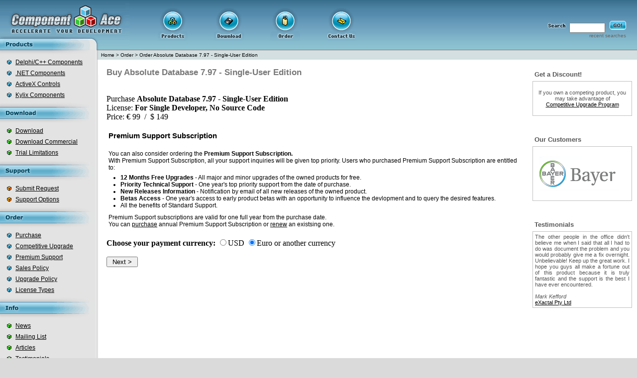

--- FILE ---
content_type: text/html; charset=UTF-8
request_url: https://www.componentace.com/order/buy.php?priceid=40
body_size: 3829
content:
<html>
<head>
<title>Order Absolute Database 7.97 - Single-User Edition</title>
<META HTTP-EQUIV="Content-Type" CONTENT="text/html; charset=Windows-1252">
<meta name="Keywords" content="order, price, ComponentAce, Component Ace, compression, encryption, database, Delphi, C++ Bilder, ActiveX, Kylix, .Net, C#">
<meta name="description" content="Comonents for developers. Delphi, C++ Builder, ActiveX, Kylix, .Net, C#. Components: ZipForge, Compression Master Suite, FlexCompress, Absolute Database System">
<meta name="author" content="ComponentAce LTD - copyright 2003-2026">
<meta name="robots" content="all">
<meta name="Classification" content="Computers Programming Languages Delphi Components">
<meta name="Copyright" content="2003-2026 copyright">
<meta name="MSSmartTagsPreventParsing" content="TRUE">
<meta name="Distribution" content="global">
<meta name="GENERATOR" content="Microsoft FrontPage 1.0">
<script language=JavaScript src="/js/links.js"></script>
<script language=JavaScript src="/js/customersslideshow.js"></script>
<link rel=stylesheet href="/style.css" type=text/css>
<link rel=stylesheet href="/csharp.css" type=text/css>
<link rel=stylesheet href="/delphi.css" type=text/css>
<!--<link rel="shortcut icon" href="http://www.componentace.com/favicon.ico" type="image/x-icon">-->
</head>

<body bgcolor=#DADADA text=#000000 leftmargin=0 topmargin=0 marginwidth=0 marginheight=0 onLoad="runCustomersSlideShow();">
<script src="http://www.google-analytics.com/urchin.js" type="text/javascript"></script><script type="text/javascript">_uacct = "UA-2075093-1";urchinTracker();</script><table width="100%" zwidth="780" border=0 cellspacing=0 cellpadding=0 bgcolor=#FFFFFF height="100%">
<td valign=top>

<table width="100%" border=0 cellspacing=0 cellpadding=0 bgcolor=#679CB9 background=/img/fon1.gif>
<td width=260><a href=/ title=".NET Zip component, Delphi Zip component, Barcode for .NET, Delphi Database, BDE Replacement and other .NET and Delphi Components from ComponentAce"><img src=/img/logo.gif width=260 height=100 border=0 alt=".NET Zip component, Delphi Zip component, Barcode .NET, BDE Replacement and other .NET and Delphi components from ComponentAce"></a></td>
<td align=center>
<table border=0 cellpadding=0 cellspacing=0 height=100 width="80%"><tr>
<td><script language=javascript src="/js/awstats_misc_tracker.js"></script>
<script language="javascript">
document.cookie="scr_w="+screen.width;
</script>
</td>
<td><a href=/products/><img src=/img/products.gif width=60 height=71 border=0 alt="Products"></a></td>
<td><a href=/download/><img src=/img/download.gif width=60 height=71 border=0 alt="Download"></a></td>
<td><a href=/order/><img src=/img/order.gif width=60 height=71 border=0 alt="Order"></a></td>
<td><a href=/company/contact_us.php><img src=/img/contact.gif width=60 height=71 border=0 alt="Contact us"></a></td>
</tr></table>
</td>

<td valign=middle align=right>
<table border=0 cellpadding=12 cellspacing=0>
<tr>
<form action=/search>
<td height=76><br><img src=/img/search.gif alt="Search"><nobr>
<input type=text class=form name="query_string" value="" size=8><nobr>
<input type=image src=/img/go.gif border=0 align=bottom><br>
<div align=right><a class=path style="color:#666666" href=/search/recent_searches.php>recent searches</a></div></td>
</form>
</tr>
</table>
</td>
<td width=10>&nbsp;</td>

</table>

<table width="100%" border=0 cellspacing=0 cellpadding=0>
<td><img src=/img/str1.gif width=194 height=1></td>
<td bgcolor=#787878 width="100%"><img src=/p.gif></td>
</table>

<table width="100%" border=0 cellspacing=0 cellpadding=0>
<tr>
<td valign=top bgcolor=#E3E3E3 width=193>

<img src=/img/sh1.gif><br>

<table border=0 cellspacing=8 cellpadding=0>
<tr><td><img src=/img/c_blue.gif></td><td><a href=/delphi_components.htm class=menu>Delphi/C++ Components</a></td></tr>
<tr><td><img src=/img/c_blue.gif></td><td><a href=/.NET_components class=menu>.NET Components</a></td></tr>
<tr><td><img src=/img/c_blue.gif></td><td><a href=/activex_controls.htm class=menu>ActiveX Controls</a></td></tr>
<tr><td><img src=/img/c_blue.gif></td><td><a href=/kylix_components.htm class=menu>Kylix Components</a></td></tr>
</table>

<img src=/img/sh2.gif><br><img src=/img/m_down.gif width=193 height=24 alt="Download"><br><img src=/img/sh1.gif><br>

<table border=0 cellspacing=8 cellpadding=0>
<tr><td><img src=/img/c_green.gif></td><td><a href=/download class=menu>Download</a></td></tr>
<tr><td><img src=/img/c_green.gif></td><td><a href=/download/?c=1 class=menu>Download Commercial</a></td></tr>
<tr><td><img src=/img/c_green.gif></td><td><a href=/download/trial_limitations.php class=menu>Trial Limitations</a></td></tr>
</table>

<img src=/img/sh2.gif><br><img src=/img/m_support.gif width=193 height=24 alt="Support"><br><img src=/img/sh1.gif><br>

<table border=0 cellspacing=8 cellpadding=0>
<tr><td><img src=/img/c_red.gif></td><td><a href=/support class=menu>Submit Request</a></td></tr>
<tr><td><img src=/img/c_red.gif></td><td><a href=/support/support_options.php class=menu>Support Options</a></td></tr>
</table>

<img src=/img/sh2.gif><br><img src=/img/m_order.gif width=193 height=24 alt="Order"><br><img src=/img/sh1.gif><br>

<table border=0 cellspacing=8 cellpadding=0>
<tr><td><img src=/img/c_blue.gif></td><td><a href=/order class=menu>Purchase</a></td></tr>
<tr><td><img src=/img/c_blue.gif></td><td nowrap><a href=/order/competitive_upgrade.php class=menu>Competitive Upgrade</a></td></tr>
<tr><td><img src=/img/c_blue.gif></td><td><a href=/order/premium_support.php class=menu>Premium Support</a></td></tr>
<tr><td><img src=/img/c_blue.gif></td><td><a href=/order/sales_policy.php class=menu>Sales Policy</a></td></tr>
<tr><td><img src=/img/c_blue.gif></td><td><a href=/order/upgrade_policy.php class=menu>Upgrade Policy</a></td></tr>
<tr><td><img src=/img/c_blue.gif></td><td><a href=/order/licenses.php class=menu>License Types</a></td></tr>
</table>

<img src=/img/sh2.gif><br><img src=/img/m_info.gif width=193 height=24 alt="Info"><br><img src=/img/sh1.gif><br>

<table border=0 cellspacing=8 cellpadding=0>
<tr><td><img src=/img/c_green.gif></td><td><a href=/info/news.php class=menu>News</a></td></tr>
<tr><td><img src=/img/c_green.gif></td><td><a href=/info/maillist.php class=menu>Mailing List</a></td></tr>
<tr><td><img src=/img/c_green.gif></td><td><a href=/info/articles.php class=menu>Articles</a></td></tr>
<tr><td><img src=/img/c_green.gif></td><td><a href=/info/testimonials.php class=menu>Testimonials</a></td></tr>
</table>

<img src=/img/sh2.gif><br><img src=/img/m_company.gif width=193 height=24><br><img src=/img/sh1.gif><br>

<table border=0 cellspacing=8 cellpadding=0>
<tr><td><img src=/img/c_red.gif></td><td><a href=/company class=menu>About Us</a></td></tr>
<tr><td><img src=/img/c_red.gif></td><td><a href=/company/partners.php class=menu>Partners</a></td></tr>
<tr><td><img src=/img/c_red.gif></td><td><a href=/company/links.php class=menu>Links</a></td></tr>
<tr><td><img src=/img/c_red.gif></td><td><a href=/company/contact_us.php class=menu>Contact Us</a></td></tr>
<tr><td><img src=/img/c_red.gif></td><td><a href=/company/link_to_us.php class=menu>Link to Us</a></td></tr>
</table>

<hr noshade size=1 width="90%" color=#787878><br>
<center><script language=JavaScript>
 addhrefblank("tp.embarcadero.com/ctprefer?partner_id=1237&product_id=0 ", "<img src=/img/partners/etplogo.gif border=0 alt='Embarcadero Technology Partner'>");
</script></center>
<br>
<center><script language=JavaScript>
 addhrefblank("www.borland.com", "<img src=/img/partners/tecpartner.gif border=0 alt='Borland Technology Partner'>");
</script></center>
<br>
<center><script language=JavaScript>
 addhrefblank("tp.codegear.com/btprefer.aspx?partner_id=1237&product_id=0", "<img src=/img/partners/ctplogo.gif border=0 alt='CodeGear Technology Partner'>");
</script></center>
<br>
</td>
<td valign=top background=/img/fon2.gif width=5><img src=/img/div.gif width=5 height=50></td>
<td valign=top>
<table width="100%" border=0 cellspacing=0 cellpadding=0 height=19>
<td bgcolor=#d3dfe0 class=path style="padding-left:5px;">
<!--<img src=/img/c_red.gif width=15 height=10 hspace=5>
<b>You are here :</b> &nbsp;-->
<a class=path href='http://componentace.com'>Home</a> &gt; <a class=path href=/order >Order</a> &gt; <a class=path href=/order/buy.php?priceid=40 >Order Absolute Database 7.97 - Single-User Edition</a></td>
</table>
 <table border=0 cellspacing=0 cellpadding=0 width="100%"><tr><td valign=top width=100%>
<table width="100%" border=0 cellspacing=0 cellpadding=0><tr>
<td class="product_title"><h1>Buy Absolute Database 7.97 - Single-User Edition</h1></td>
</tr></table>
<table width="100%" border=0 cellspacing=16 cellpadding=0>
<td>
<br>
Purchase <b>Absolute Database 7.97 - Single-User Edition</b><br>
License: <b>For Single Developer, No Source Code</b><br>
Price: &#8364; 99&nbsp;&nbsp;/&nbsp;&nbsp;$ 149<br>
<table border=0 cellspacing=4 cellpadding=0>
<tr><td colspan="2" class=header width=100% height=50><b>Premium Support Subscription</b></td></tr>
<tr><td class=product>
You can also consider ordering the <b>Premium Support Subscription.</b><br>
With Premium Support Subscription, all your support inquiries will be given 
top priority. Users who purchased Premium Support Subscription are entitled to:
<ul>
 <li> <b>12 Months Free Upgrades</b> - All major and minor upgrades of the owned products for free.
 <li> <b>Priority Technical Support</b> - One year's top priority support from the date of purchase.
 <li> <b>New Releases Information</b> - Notification by email of all new releases of the owned product. 
 <li> <b>Betas Access</b> - One year's access to early product betas with an 
      opportunity to influence the devlopment and to query the desired features.
 <li> All the benefits of Standard Support. 
</ul>
Premium Support subscriptions are valid for one full year from the purchase date.<br>
You can <a href="/order/premium_support.php">purchase</a> annual 
Premium Support Subscription or 
<a href="/order/premium_support.php">renew</a> an existsing one.
</td></tr></table>
<p>
<table border=0 cellspacing=0 cellpadding=0 width="100%"><tr align=left>
  <td><form method=post action="buy2.php">
    <b>Choose your payment currency:</b> <input type=radio name=iscurrencyusd value=1>USD <input type=radio name=iscurrencyusd value=0 checked>Euro or another currency<br><br>
<input type=hidden name=priceid value="40">
    <input class=btn type=submit value=" Next > ">
  </form></td>
</tr></table>

</td></table>

</td>
<script language="javascript"><!--
if(screen.width<=800){document.write("<"+"!--");}//-->
</script>

<td align=right valign=top class="rightcol">
<br>

	
<table border=0 cellspacing=0 cellpadding=4 width=200><tr><td class=tbn align=left><h3><big>Get a Discount!</big></h3></td></tr></table>
<table bgcolor=#BFBFBF border=0 cellspacing=0 width=200><tr><td>
<table border=0 cellpadding=4 cellspacing=0 width=100%><tr><td class=tbn bgcolor=#FFFFFF znowrap>
<div align=justify><center><br>If you own a competing product, you may take advantage of<br><a href=/order/competitive_upgrade.php class=prodtable>Competitive Upgrade Program</a><br>&nbsp;</center></div>
</td></tr></table>
</td></tr></table>
<br>

<br>
<table border=0 cellspacing=0 cellpadding=4 width=200><tr><td class=tbn align=left><h3><big>Our Customers</big></h3></td></tr></table>
<!-- our customers -->
  <table bgcolor=#BFBFBF border=0 cellspacing=0 width=200><tr><td>
  <table border=0 cellpadding=4 cellspacing=0 width=100% height="100px"><tr><td class=tbn bgcolor=FFFFFF nowrap>
  <div align=center>
  <img src="/img/customers/siemens.gif" name="customersImg">
  </div>
  </td></tr></table>
  </td></tr></table>
  <br>

<br>
<table border=0 cellspacing=0 cellpadding=4 width=200><tr><td class=tbn align=left><h3><big>Testimonials</big></h3></td></tr></table>
<table bgcolor=#BFBFBF border=0 cellspacing=0 width=200><tr><td>
<table border=0 cellpadding=4 cellspacing=0 width=100%><tr><td class=tbn bgcolor=#FFFFFF znowrap>
<div align=justify>The other people in the office didn't believe me when I said that all I had to do was document the problem and you would probably give me a fix overnight. Unbelievable! Keep up the great work. I hope you guys all make a fortune out of this product because it is truly fantastic and the support is the best I have ever encountered.
<br>
<br>
  <i>Mark Kefford</i>
<br>
<script language=JavaScript>
 addhrefblankwithclass("www.exactal.com","eXactal Pty Ltd", "prodtable");
</script>
</div>
</td></tr></table>
</td></tr></table>
<br>
</td>
<script language="javascript"><!--
if(screen.width<=800){document.write("--"+">");}//-->
</script>
</tr>

</table>


</table>

</table>


</td>
</tr>
</table>

<table width="100%" border=0 cellspacing=0 cellpadding=0><tr>
<td width=100% height=26 align=center background=/img/fon4.gif class=bottom>&nbsp;&nbsp;&nbsp;&nbsp;&nbsp;&nbsp;&nbsp;
&copy; 2003 - 2026 ComponentAce&nbsp;
|&nbsp;<a class=bottom href="/.NET_zip_component_zipforge.htm" title=".NET Zip Component ZipForge.NET">.net zip component</a>&nbsp;|&nbsp;<a class=bottom href="/barcode.net.htm" title="Barcode .NET">barcode for .net</a>&nbsp;|&nbsp;<a class=bottom href="/zip_component_zip_delphi_zipforge.htm" title="Delphi Zip Component ZipForge">delphi zip component</a>&nbsp;|&nbsp;<a href="/bde_replacement_database_delphi_absolute_database.htm" title="Single-file Delphi Database Absolute Database" class=bottom>delphi database</a></td>
<td nowrap background=/img/fon4.gif style="font-family:Arial;font-size:7pt;color:#555555;cursor:default">Jan 21, 2026&nbsp;</td>
</tr>
</table>

</td>
</table>
</body>
</html>


--- FILE ---
content_type: text/css
request_url: https://www.componentace.com/delphi.css
body_size: 205
content:
.pas1-assembler { background-color: #FFFFFF; color: #008000; }
.pas1-character { background-color: #FFFFFF; color: #000000; }
.pas1-comment { background-color: #FFFFFF; color: #008000; font-style: italic; }
.pas1-float { background-color: #FFFFFF; color: #000000; }
.pas1-hexadecimal { background-color: #FFFFFF; color: #000000; }
.pas1-identifier { background-color: #FFFFFF; color: #000000; }
.pas1-number { background-color: #FFFFFF; color: #000000; }
.pas1-preprocessor { background-color: #FFFFFF; color: #008080; font-style: italic; }
.pas1-reservedword { background-color: #FFFFFF; color: #000080; font-weight: bold; }
.pas1-space { background-color: #FFFFFF; color: #000000; }
.pas1-string { background-color: #FFFFFF; color: #0000FF; }
.pas1-symbol { background-color: #FFFFFF; color: #000000; }


--- FILE ---
content_type: text/javascript
request_url: https://www.componentace.com/js/customersslideshow.js
body_size: 588
content:
/*
To add a new image, add a new line below
*/
var custImg = new Array();
custImg[0] = '/img/customers/slideshow/bayer.gif';
custImg[1] = '/img/customers/slideshow/bosch.gif';
custImg[2] = '/img/customers/slideshow/danskebank.gif';
custImg[3] = '/img/customers/slideshow/dexiabank.gif';
custImg[4] = '/img/customers/slideshow/easynet.gif';
custImg[5] = '/img/customers/slideshow/entergy.gif';
custImg[6] = '/img/customers/slideshow/hitachi.gif';
custImg[7] = '/img/customers/slideshow/lockheedmartin.gif';
custImg[8] = '/img/customers/slideshow/merrilllynch.gif';
custImg[9] = '/img/customers/slideshow/pcgsoftware.gif';
custImg[10] = '/img/customers/slideshow/pinnaclesystems.gif';
custImg[11] = '/img/customers/slideshow/questsoftware.gif';
custImg[12] = '/img/customers/slideshow/siemens.gif';
custImg[13] = '/img/customers/slideshow/swisscom.gif';
custImg[14] = '/img/customers/slideshow/generalelectric.gif';




// image display time
var displayTime = 9000;

// Duration of crossfade (in seconds)
var crossFadeDuration = 4;

// code (do not edit)
var t;
var p = custImg.length;
var j = Math.round(Math.random() * p);
var preLoad = new Array();
preLoad[j] = new Image();
preLoad[j].src = custImg[j];

function runCustomersSlideShow() {
	if (document.all) {
		document.images.customersImg.style.filter="blendTrans(duration=2)";
		document.images.customersImg.style.filter="blendTrans(duration=crossFadeDuration)";
		document.images.customersImg.filters.blendTrans.Apply();
	}
	document.images.customersImg.src = preLoad[j].src;
	if (document.all) {
		document.images.customersImg.filters.blendTrans.Play();
	}
	oldj = j;
	j = Math.floor(Math.random() * p);
	if (oldj == j) {
		j = Math.floor(Math.random() * p);
	}
	preLoad[j] = new Image();
	preLoad[j].src = custImg[j];
	t = setTimeout('runCustomersSlideShow()', displayTime);
}
